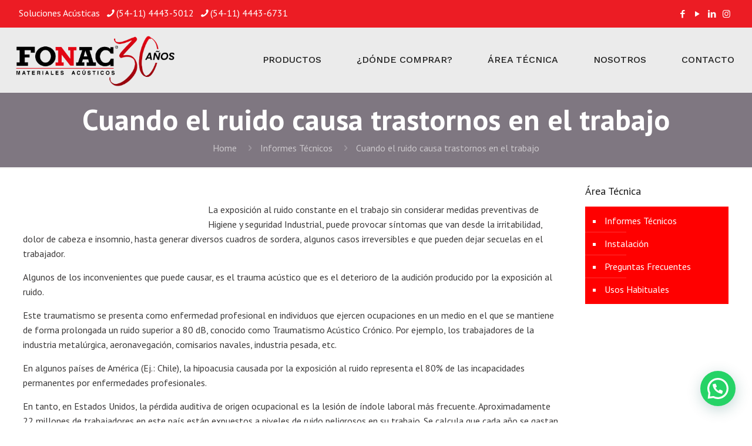

--- FILE ---
content_type: text/html; charset=utf-8
request_url: https://www.google.com/recaptcha/api2/anchor?ar=1&k=6LcrL9gZAAAAAPwcNDhGzJ_PKLGU20fYvSHL_xye&co=aHR0cHM6Ly9mb25hYy5jb206NDQz&hl=en&v=N67nZn4AqZkNcbeMu4prBgzg&size=invisible&anchor-ms=20000&execute-ms=30000&cb=a31ira4tbx2v
body_size: 48651
content:
<!DOCTYPE HTML><html dir="ltr" lang="en"><head><meta http-equiv="Content-Type" content="text/html; charset=UTF-8">
<meta http-equiv="X-UA-Compatible" content="IE=edge">
<title>reCAPTCHA</title>
<style type="text/css">
/* cyrillic-ext */
@font-face {
  font-family: 'Roboto';
  font-style: normal;
  font-weight: 400;
  font-stretch: 100%;
  src: url(//fonts.gstatic.com/s/roboto/v48/KFO7CnqEu92Fr1ME7kSn66aGLdTylUAMa3GUBHMdazTgWw.woff2) format('woff2');
  unicode-range: U+0460-052F, U+1C80-1C8A, U+20B4, U+2DE0-2DFF, U+A640-A69F, U+FE2E-FE2F;
}
/* cyrillic */
@font-face {
  font-family: 'Roboto';
  font-style: normal;
  font-weight: 400;
  font-stretch: 100%;
  src: url(//fonts.gstatic.com/s/roboto/v48/KFO7CnqEu92Fr1ME7kSn66aGLdTylUAMa3iUBHMdazTgWw.woff2) format('woff2');
  unicode-range: U+0301, U+0400-045F, U+0490-0491, U+04B0-04B1, U+2116;
}
/* greek-ext */
@font-face {
  font-family: 'Roboto';
  font-style: normal;
  font-weight: 400;
  font-stretch: 100%;
  src: url(//fonts.gstatic.com/s/roboto/v48/KFO7CnqEu92Fr1ME7kSn66aGLdTylUAMa3CUBHMdazTgWw.woff2) format('woff2');
  unicode-range: U+1F00-1FFF;
}
/* greek */
@font-face {
  font-family: 'Roboto';
  font-style: normal;
  font-weight: 400;
  font-stretch: 100%;
  src: url(//fonts.gstatic.com/s/roboto/v48/KFO7CnqEu92Fr1ME7kSn66aGLdTylUAMa3-UBHMdazTgWw.woff2) format('woff2');
  unicode-range: U+0370-0377, U+037A-037F, U+0384-038A, U+038C, U+038E-03A1, U+03A3-03FF;
}
/* math */
@font-face {
  font-family: 'Roboto';
  font-style: normal;
  font-weight: 400;
  font-stretch: 100%;
  src: url(//fonts.gstatic.com/s/roboto/v48/KFO7CnqEu92Fr1ME7kSn66aGLdTylUAMawCUBHMdazTgWw.woff2) format('woff2');
  unicode-range: U+0302-0303, U+0305, U+0307-0308, U+0310, U+0312, U+0315, U+031A, U+0326-0327, U+032C, U+032F-0330, U+0332-0333, U+0338, U+033A, U+0346, U+034D, U+0391-03A1, U+03A3-03A9, U+03B1-03C9, U+03D1, U+03D5-03D6, U+03F0-03F1, U+03F4-03F5, U+2016-2017, U+2034-2038, U+203C, U+2040, U+2043, U+2047, U+2050, U+2057, U+205F, U+2070-2071, U+2074-208E, U+2090-209C, U+20D0-20DC, U+20E1, U+20E5-20EF, U+2100-2112, U+2114-2115, U+2117-2121, U+2123-214F, U+2190, U+2192, U+2194-21AE, U+21B0-21E5, U+21F1-21F2, U+21F4-2211, U+2213-2214, U+2216-22FF, U+2308-230B, U+2310, U+2319, U+231C-2321, U+2336-237A, U+237C, U+2395, U+239B-23B7, U+23D0, U+23DC-23E1, U+2474-2475, U+25AF, U+25B3, U+25B7, U+25BD, U+25C1, U+25CA, U+25CC, U+25FB, U+266D-266F, U+27C0-27FF, U+2900-2AFF, U+2B0E-2B11, U+2B30-2B4C, U+2BFE, U+3030, U+FF5B, U+FF5D, U+1D400-1D7FF, U+1EE00-1EEFF;
}
/* symbols */
@font-face {
  font-family: 'Roboto';
  font-style: normal;
  font-weight: 400;
  font-stretch: 100%;
  src: url(//fonts.gstatic.com/s/roboto/v48/KFO7CnqEu92Fr1ME7kSn66aGLdTylUAMaxKUBHMdazTgWw.woff2) format('woff2');
  unicode-range: U+0001-000C, U+000E-001F, U+007F-009F, U+20DD-20E0, U+20E2-20E4, U+2150-218F, U+2190, U+2192, U+2194-2199, U+21AF, U+21E6-21F0, U+21F3, U+2218-2219, U+2299, U+22C4-22C6, U+2300-243F, U+2440-244A, U+2460-24FF, U+25A0-27BF, U+2800-28FF, U+2921-2922, U+2981, U+29BF, U+29EB, U+2B00-2BFF, U+4DC0-4DFF, U+FFF9-FFFB, U+10140-1018E, U+10190-1019C, U+101A0, U+101D0-101FD, U+102E0-102FB, U+10E60-10E7E, U+1D2C0-1D2D3, U+1D2E0-1D37F, U+1F000-1F0FF, U+1F100-1F1AD, U+1F1E6-1F1FF, U+1F30D-1F30F, U+1F315, U+1F31C, U+1F31E, U+1F320-1F32C, U+1F336, U+1F378, U+1F37D, U+1F382, U+1F393-1F39F, U+1F3A7-1F3A8, U+1F3AC-1F3AF, U+1F3C2, U+1F3C4-1F3C6, U+1F3CA-1F3CE, U+1F3D4-1F3E0, U+1F3ED, U+1F3F1-1F3F3, U+1F3F5-1F3F7, U+1F408, U+1F415, U+1F41F, U+1F426, U+1F43F, U+1F441-1F442, U+1F444, U+1F446-1F449, U+1F44C-1F44E, U+1F453, U+1F46A, U+1F47D, U+1F4A3, U+1F4B0, U+1F4B3, U+1F4B9, U+1F4BB, U+1F4BF, U+1F4C8-1F4CB, U+1F4D6, U+1F4DA, U+1F4DF, U+1F4E3-1F4E6, U+1F4EA-1F4ED, U+1F4F7, U+1F4F9-1F4FB, U+1F4FD-1F4FE, U+1F503, U+1F507-1F50B, U+1F50D, U+1F512-1F513, U+1F53E-1F54A, U+1F54F-1F5FA, U+1F610, U+1F650-1F67F, U+1F687, U+1F68D, U+1F691, U+1F694, U+1F698, U+1F6AD, U+1F6B2, U+1F6B9-1F6BA, U+1F6BC, U+1F6C6-1F6CF, U+1F6D3-1F6D7, U+1F6E0-1F6EA, U+1F6F0-1F6F3, U+1F6F7-1F6FC, U+1F700-1F7FF, U+1F800-1F80B, U+1F810-1F847, U+1F850-1F859, U+1F860-1F887, U+1F890-1F8AD, U+1F8B0-1F8BB, U+1F8C0-1F8C1, U+1F900-1F90B, U+1F93B, U+1F946, U+1F984, U+1F996, U+1F9E9, U+1FA00-1FA6F, U+1FA70-1FA7C, U+1FA80-1FA89, U+1FA8F-1FAC6, U+1FACE-1FADC, U+1FADF-1FAE9, U+1FAF0-1FAF8, U+1FB00-1FBFF;
}
/* vietnamese */
@font-face {
  font-family: 'Roboto';
  font-style: normal;
  font-weight: 400;
  font-stretch: 100%;
  src: url(//fonts.gstatic.com/s/roboto/v48/KFO7CnqEu92Fr1ME7kSn66aGLdTylUAMa3OUBHMdazTgWw.woff2) format('woff2');
  unicode-range: U+0102-0103, U+0110-0111, U+0128-0129, U+0168-0169, U+01A0-01A1, U+01AF-01B0, U+0300-0301, U+0303-0304, U+0308-0309, U+0323, U+0329, U+1EA0-1EF9, U+20AB;
}
/* latin-ext */
@font-face {
  font-family: 'Roboto';
  font-style: normal;
  font-weight: 400;
  font-stretch: 100%;
  src: url(//fonts.gstatic.com/s/roboto/v48/KFO7CnqEu92Fr1ME7kSn66aGLdTylUAMa3KUBHMdazTgWw.woff2) format('woff2');
  unicode-range: U+0100-02BA, U+02BD-02C5, U+02C7-02CC, U+02CE-02D7, U+02DD-02FF, U+0304, U+0308, U+0329, U+1D00-1DBF, U+1E00-1E9F, U+1EF2-1EFF, U+2020, U+20A0-20AB, U+20AD-20C0, U+2113, U+2C60-2C7F, U+A720-A7FF;
}
/* latin */
@font-face {
  font-family: 'Roboto';
  font-style: normal;
  font-weight: 400;
  font-stretch: 100%;
  src: url(//fonts.gstatic.com/s/roboto/v48/KFO7CnqEu92Fr1ME7kSn66aGLdTylUAMa3yUBHMdazQ.woff2) format('woff2');
  unicode-range: U+0000-00FF, U+0131, U+0152-0153, U+02BB-02BC, U+02C6, U+02DA, U+02DC, U+0304, U+0308, U+0329, U+2000-206F, U+20AC, U+2122, U+2191, U+2193, U+2212, U+2215, U+FEFF, U+FFFD;
}
/* cyrillic-ext */
@font-face {
  font-family: 'Roboto';
  font-style: normal;
  font-weight: 500;
  font-stretch: 100%;
  src: url(//fonts.gstatic.com/s/roboto/v48/KFO7CnqEu92Fr1ME7kSn66aGLdTylUAMa3GUBHMdazTgWw.woff2) format('woff2');
  unicode-range: U+0460-052F, U+1C80-1C8A, U+20B4, U+2DE0-2DFF, U+A640-A69F, U+FE2E-FE2F;
}
/* cyrillic */
@font-face {
  font-family: 'Roboto';
  font-style: normal;
  font-weight: 500;
  font-stretch: 100%;
  src: url(//fonts.gstatic.com/s/roboto/v48/KFO7CnqEu92Fr1ME7kSn66aGLdTylUAMa3iUBHMdazTgWw.woff2) format('woff2');
  unicode-range: U+0301, U+0400-045F, U+0490-0491, U+04B0-04B1, U+2116;
}
/* greek-ext */
@font-face {
  font-family: 'Roboto';
  font-style: normal;
  font-weight: 500;
  font-stretch: 100%;
  src: url(//fonts.gstatic.com/s/roboto/v48/KFO7CnqEu92Fr1ME7kSn66aGLdTylUAMa3CUBHMdazTgWw.woff2) format('woff2');
  unicode-range: U+1F00-1FFF;
}
/* greek */
@font-face {
  font-family: 'Roboto';
  font-style: normal;
  font-weight: 500;
  font-stretch: 100%;
  src: url(//fonts.gstatic.com/s/roboto/v48/KFO7CnqEu92Fr1ME7kSn66aGLdTylUAMa3-UBHMdazTgWw.woff2) format('woff2');
  unicode-range: U+0370-0377, U+037A-037F, U+0384-038A, U+038C, U+038E-03A1, U+03A3-03FF;
}
/* math */
@font-face {
  font-family: 'Roboto';
  font-style: normal;
  font-weight: 500;
  font-stretch: 100%;
  src: url(//fonts.gstatic.com/s/roboto/v48/KFO7CnqEu92Fr1ME7kSn66aGLdTylUAMawCUBHMdazTgWw.woff2) format('woff2');
  unicode-range: U+0302-0303, U+0305, U+0307-0308, U+0310, U+0312, U+0315, U+031A, U+0326-0327, U+032C, U+032F-0330, U+0332-0333, U+0338, U+033A, U+0346, U+034D, U+0391-03A1, U+03A3-03A9, U+03B1-03C9, U+03D1, U+03D5-03D6, U+03F0-03F1, U+03F4-03F5, U+2016-2017, U+2034-2038, U+203C, U+2040, U+2043, U+2047, U+2050, U+2057, U+205F, U+2070-2071, U+2074-208E, U+2090-209C, U+20D0-20DC, U+20E1, U+20E5-20EF, U+2100-2112, U+2114-2115, U+2117-2121, U+2123-214F, U+2190, U+2192, U+2194-21AE, U+21B0-21E5, U+21F1-21F2, U+21F4-2211, U+2213-2214, U+2216-22FF, U+2308-230B, U+2310, U+2319, U+231C-2321, U+2336-237A, U+237C, U+2395, U+239B-23B7, U+23D0, U+23DC-23E1, U+2474-2475, U+25AF, U+25B3, U+25B7, U+25BD, U+25C1, U+25CA, U+25CC, U+25FB, U+266D-266F, U+27C0-27FF, U+2900-2AFF, U+2B0E-2B11, U+2B30-2B4C, U+2BFE, U+3030, U+FF5B, U+FF5D, U+1D400-1D7FF, U+1EE00-1EEFF;
}
/* symbols */
@font-face {
  font-family: 'Roboto';
  font-style: normal;
  font-weight: 500;
  font-stretch: 100%;
  src: url(//fonts.gstatic.com/s/roboto/v48/KFO7CnqEu92Fr1ME7kSn66aGLdTylUAMaxKUBHMdazTgWw.woff2) format('woff2');
  unicode-range: U+0001-000C, U+000E-001F, U+007F-009F, U+20DD-20E0, U+20E2-20E4, U+2150-218F, U+2190, U+2192, U+2194-2199, U+21AF, U+21E6-21F0, U+21F3, U+2218-2219, U+2299, U+22C4-22C6, U+2300-243F, U+2440-244A, U+2460-24FF, U+25A0-27BF, U+2800-28FF, U+2921-2922, U+2981, U+29BF, U+29EB, U+2B00-2BFF, U+4DC0-4DFF, U+FFF9-FFFB, U+10140-1018E, U+10190-1019C, U+101A0, U+101D0-101FD, U+102E0-102FB, U+10E60-10E7E, U+1D2C0-1D2D3, U+1D2E0-1D37F, U+1F000-1F0FF, U+1F100-1F1AD, U+1F1E6-1F1FF, U+1F30D-1F30F, U+1F315, U+1F31C, U+1F31E, U+1F320-1F32C, U+1F336, U+1F378, U+1F37D, U+1F382, U+1F393-1F39F, U+1F3A7-1F3A8, U+1F3AC-1F3AF, U+1F3C2, U+1F3C4-1F3C6, U+1F3CA-1F3CE, U+1F3D4-1F3E0, U+1F3ED, U+1F3F1-1F3F3, U+1F3F5-1F3F7, U+1F408, U+1F415, U+1F41F, U+1F426, U+1F43F, U+1F441-1F442, U+1F444, U+1F446-1F449, U+1F44C-1F44E, U+1F453, U+1F46A, U+1F47D, U+1F4A3, U+1F4B0, U+1F4B3, U+1F4B9, U+1F4BB, U+1F4BF, U+1F4C8-1F4CB, U+1F4D6, U+1F4DA, U+1F4DF, U+1F4E3-1F4E6, U+1F4EA-1F4ED, U+1F4F7, U+1F4F9-1F4FB, U+1F4FD-1F4FE, U+1F503, U+1F507-1F50B, U+1F50D, U+1F512-1F513, U+1F53E-1F54A, U+1F54F-1F5FA, U+1F610, U+1F650-1F67F, U+1F687, U+1F68D, U+1F691, U+1F694, U+1F698, U+1F6AD, U+1F6B2, U+1F6B9-1F6BA, U+1F6BC, U+1F6C6-1F6CF, U+1F6D3-1F6D7, U+1F6E0-1F6EA, U+1F6F0-1F6F3, U+1F6F7-1F6FC, U+1F700-1F7FF, U+1F800-1F80B, U+1F810-1F847, U+1F850-1F859, U+1F860-1F887, U+1F890-1F8AD, U+1F8B0-1F8BB, U+1F8C0-1F8C1, U+1F900-1F90B, U+1F93B, U+1F946, U+1F984, U+1F996, U+1F9E9, U+1FA00-1FA6F, U+1FA70-1FA7C, U+1FA80-1FA89, U+1FA8F-1FAC6, U+1FACE-1FADC, U+1FADF-1FAE9, U+1FAF0-1FAF8, U+1FB00-1FBFF;
}
/* vietnamese */
@font-face {
  font-family: 'Roboto';
  font-style: normal;
  font-weight: 500;
  font-stretch: 100%;
  src: url(//fonts.gstatic.com/s/roboto/v48/KFO7CnqEu92Fr1ME7kSn66aGLdTylUAMa3OUBHMdazTgWw.woff2) format('woff2');
  unicode-range: U+0102-0103, U+0110-0111, U+0128-0129, U+0168-0169, U+01A0-01A1, U+01AF-01B0, U+0300-0301, U+0303-0304, U+0308-0309, U+0323, U+0329, U+1EA0-1EF9, U+20AB;
}
/* latin-ext */
@font-face {
  font-family: 'Roboto';
  font-style: normal;
  font-weight: 500;
  font-stretch: 100%;
  src: url(//fonts.gstatic.com/s/roboto/v48/KFO7CnqEu92Fr1ME7kSn66aGLdTylUAMa3KUBHMdazTgWw.woff2) format('woff2');
  unicode-range: U+0100-02BA, U+02BD-02C5, U+02C7-02CC, U+02CE-02D7, U+02DD-02FF, U+0304, U+0308, U+0329, U+1D00-1DBF, U+1E00-1E9F, U+1EF2-1EFF, U+2020, U+20A0-20AB, U+20AD-20C0, U+2113, U+2C60-2C7F, U+A720-A7FF;
}
/* latin */
@font-face {
  font-family: 'Roboto';
  font-style: normal;
  font-weight: 500;
  font-stretch: 100%;
  src: url(//fonts.gstatic.com/s/roboto/v48/KFO7CnqEu92Fr1ME7kSn66aGLdTylUAMa3yUBHMdazQ.woff2) format('woff2');
  unicode-range: U+0000-00FF, U+0131, U+0152-0153, U+02BB-02BC, U+02C6, U+02DA, U+02DC, U+0304, U+0308, U+0329, U+2000-206F, U+20AC, U+2122, U+2191, U+2193, U+2212, U+2215, U+FEFF, U+FFFD;
}
/* cyrillic-ext */
@font-face {
  font-family: 'Roboto';
  font-style: normal;
  font-weight: 900;
  font-stretch: 100%;
  src: url(//fonts.gstatic.com/s/roboto/v48/KFO7CnqEu92Fr1ME7kSn66aGLdTylUAMa3GUBHMdazTgWw.woff2) format('woff2');
  unicode-range: U+0460-052F, U+1C80-1C8A, U+20B4, U+2DE0-2DFF, U+A640-A69F, U+FE2E-FE2F;
}
/* cyrillic */
@font-face {
  font-family: 'Roboto';
  font-style: normal;
  font-weight: 900;
  font-stretch: 100%;
  src: url(//fonts.gstatic.com/s/roboto/v48/KFO7CnqEu92Fr1ME7kSn66aGLdTylUAMa3iUBHMdazTgWw.woff2) format('woff2');
  unicode-range: U+0301, U+0400-045F, U+0490-0491, U+04B0-04B1, U+2116;
}
/* greek-ext */
@font-face {
  font-family: 'Roboto';
  font-style: normal;
  font-weight: 900;
  font-stretch: 100%;
  src: url(//fonts.gstatic.com/s/roboto/v48/KFO7CnqEu92Fr1ME7kSn66aGLdTylUAMa3CUBHMdazTgWw.woff2) format('woff2');
  unicode-range: U+1F00-1FFF;
}
/* greek */
@font-face {
  font-family: 'Roboto';
  font-style: normal;
  font-weight: 900;
  font-stretch: 100%;
  src: url(//fonts.gstatic.com/s/roboto/v48/KFO7CnqEu92Fr1ME7kSn66aGLdTylUAMa3-UBHMdazTgWw.woff2) format('woff2');
  unicode-range: U+0370-0377, U+037A-037F, U+0384-038A, U+038C, U+038E-03A1, U+03A3-03FF;
}
/* math */
@font-face {
  font-family: 'Roboto';
  font-style: normal;
  font-weight: 900;
  font-stretch: 100%;
  src: url(//fonts.gstatic.com/s/roboto/v48/KFO7CnqEu92Fr1ME7kSn66aGLdTylUAMawCUBHMdazTgWw.woff2) format('woff2');
  unicode-range: U+0302-0303, U+0305, U+0307-0308, U+0310, U+0312, U+0315, U+031A, U+0326-0327, U+032C, U+032F-0330, U+0332-0333, U+0338, U+033A, U+0346, U+034D, U+0391-03A1, U+03A3-03A9, U+03B1-03C9, U+03D1, U+03D5-03D6, U+03F0-03F1, U+03F4-03F5, U+2016-2017, U+2034-2038, U+203C, U+2040, U+2043, U+2047, U+2050, U+2057, U+205F, U+2070-2071, U+2074-208E, U+2090-209C, U+20D0-20DC, U+20E1, U+20E5-20EF, U+2100-2112, U+2114-2115, U+2117-2121, U+2123-214F, U+2190, U+2192, U+2194-21AE, U+21B0-21E5, U+21F1-21F2, U+21F4-2211, U+2213-2214, U+2216-22FF, U+2308-230B, U+2310, U+2319, U+231C-2321, U+2336-237A, U+237C, U+2395, U+239B-23B7, U+23D0, U+23DC-23E1, U+2474-2475, U+25AF, U+25B3, U+25B7, U+25BD, U+25C1, U+25CA, U+25CC, U+25FB, U+266D-266F, U+27C0-27FF, U+2900-2AFF, U+2B0E-2B11, U+2B30-2B4C, U+2BFE, U+3030, U+FF5B, U+FF5D, U+1D400-1D7FF, U+1EE00-1EEFF;
}
/* symbols */
@font-face {
  font-family: 'Roboto';
  font-style: normal;
  font-weight: 900;
  font-stretch: 100%;
  src: url(//fonts.gstatic.com/s/roboto/v48/KFO7CnqEu92Fr1ME7kSn66aGLdTylUAMaxKUBHMdazTgWw.woff2) format('woff2');
  unicode-range: U+0001-000C, U+000E-001F, U+007F-009F, U+20DD-20E0, U+20E2-20E4, U+2150-218F, U+2190, U+2192, U+2194-2199, U+21AF, U+21E6-21F0, U+21F3, U+2218-2219, U+2299, U+22C4-22C6, U+2300-243F, U+2440-244A, U+2460-24FF, U+25A0-27BF, U+2800-28FF, U+2921-2922, U+2981, U+29BF, U+29EB, U+2B00-2BFF, U+4DC0-4DFF, U+FFF9-FFFB, U+10140-1018E, U+10190-1019C, U+101A0, U+101D0-101FD, U+102E0-102FB, U+10E60-10E7E, U+1D2C0-1D2D3, U+1D2E0-1D37F, U+1F000-1F0FF, U+1F100-1F1AD, U+1F1E6-1F1FF, U+1F30D-1F30F, U+1F315, U+1F31C, U+1F31E, U+1F320-1F32C, U+1F336, U+1F378, U+1F37D, U+1F382, U+1F393-1F39F, U+1F3A7-1F3A8, U+1F3AC-1F3AF, U+1F3C2, U+1F3C4-1F3C6, U+1F3CA-1F3CE, U+1F3D4-1F3E0, U+1F3ED, U+1F3F1-1F3F3, U+1F3F5-1F3F7, U+1F408, U+1F415, U+1F41F, U+1F426, U+1F43F, U+1F441-1F442, U+1F444, U+1F446-1F449, U+1F44C-1F44E, U+1F453, U+1F46A, U+1F47D, U+1F4A3, U+1F4B0, U+1F4B3, U+1F4B9, U+1F4BB, U+1F4BF, U+1F4C8-1F4CB, U+1F4D6, U+1F4DA, U+1F4DF, U+1F4E3-1F4E6, U+1F4EA-1F4ED, U+1F4F7, U+1F4F9-1F4FB, U+1F4FD-1F4FE, U+1F503, U+1F507-1F50B, U+1F50D, U+1F512-1F513, U+1F53E-1F54A, U+1F54F-1F5FA, U+1F610, U+1F650-1F67F, U+1F687, U+1F68D, U+1F691, U+1F694, U+1F698, U+1F6AD, U+1F6B2, U+1F6B9-1F6BA, U+1F6BC, U+1F6C6-1F6CF, U+1F6D3-1F6D7, U+1F6E0-1F6EA, U+1F6F0-1F6F3, U+1F6F7-1F6FC, U+1F700-1F7FF, U+1F800-1F80B, U+1F810-1F847, U+1F850-1F859, U+1F860-1F887, U+1F890-1F8AD, U+1F8B0-1F8BB, U+1F8C0-1F8C1, U+1F900-1F90B, U+1F93B, U+1F946, U+1F984, U+1F996, U+1F9E9, U+1FA00-1FA6F, U+1FA70-1FA7C, U+1FA80-1FA89, U+1FA8F-1FAC6, U+1FACE-1FADC, U+1FADF-1FAE9, U+1FAF0-1FAF8, U+1FB00-1FBFF;
}
/* vietnamese */
@font-face {
  font-family: 'Roboto';
  font-style: normal;
  font-weight: 900;
  font-stretch: 100%;
  src: url(//fonts.gstatic.com/s/roboto/v48/KFO7CnqEu92Fr1ME7kSn66aGLdTylUAMa3OUBHMdazTgWw.woff2) format('woff2');
  unicode-range: U+0102-0103, U+0110-0111, U+0128-0129, U+0168-0169, U+01A0-01A1, U+01AF-01B0, U+0300-0301, U+0303-0304, U+0308-0309, U+0323, U+0329, U+1EA0-1EF9, U+20AB;
}
/* latin-ext */
@font-face {
  font-family: 'Roboto';
  font-style: normal;
  font-weight: 900;
  font-stretch: 100%;
  src: url(//fonts.gstatic.com/s/roboto/v48/KFO7CnqEu92Fr1ME7kSn66aGLdTylUAMa3KUBHMdazTgWw.woff2) format('woff2');
  unicode-range: U+0100-02BA, U+02BD-02C5, U+02C7-02CC, U+02CE-02D7, U+02DD-02FF, U+0304, U+0308, U+0329, U+1D00-1DBF, U+1E00-1E9F, U+1EF2-1EFF, U+2020, U+20A0-20AB, U+20AD-20C0, U+2113, U+2C60-2C7F, U+A720-A7FF;
}
/* latin */
@font-face {
  font-family: 'Roboto';
  font-style: normal;
  font-weight: 900;
  font-stretch: 100%;
  src: url(//fonts.gstatic.com/s/roboto/v48/KFO7CnqEu92Fr1ME7kSn66aGLdTylUAMa3yUBHMdazQ.woff2) format('woff2');
  unicode-range: U+0000-00FF, U+0131, U+0152-0153, U+02BB-02BC, U+02C6, U+02DA, U+02DC, U+0304, U+0308, U+0329, U+2000-206F, U+20AC, U+2122, U+2191, U+2193, U+2212, U+2215, U+FEFF, U+FFFD;
}

</style>
<link rel="stylesheet" type="text/css" href="https://www.gstatic.com/recaptcha/releases/N67nZn4AqZkNcbeMu4prBgzg/styles__ltr.css">
<script nonce="POijpePSXLrv8hMVWimWdg" type="text/javascript">window['__recaptcha_api'] = 'https://www.google.com/recaptcha/api2/';</script>
<script type="text/javascript" src="https://www.gstatic.com/recaptcha/releases/N67nZn4AqZkNcbeMu4prBgzg/recaptcha__en.js" nonce="POijpePSXLrv8hMVWimWdg">
      
    </script></head>
<body><div id="rc-anchor-alert" class="rc-anchor-alert"></div>
<input type="hidden" id="recaptcha-token" value="[base64]">
<script type="text/javascript" nonce="POijpePSXLrv8hMVWimWdg">
      recaptcha.anchor.Main.init("[\x22ainput\x22,[\x22bgdata\x22,\x22\x22,\[base64]/[base64]/MjU1Ong/[base64]/[base64]/[base64]/[base64]/[base64]/[base64]/[base64]/[base64]/[base64]/[base64]/[base64]/[base64]/[base64]/[base64]/[base64]\\u003d\x22,\[base64]\x22,\[base64]/DlCBMQcOSw6NVwqvDsMODw7h5woRcFcOhV8KqKybCr8KGw5dQKcKUw5BBwqbCnibDncO0PxjClW42bTLCsMO6bMKSw70Pw5bDvsOnw5HCl8KXN8OZwpBuw6DCpDnCo8OgwpPDmMKgwrxzwqxXZ21BwoQRNsOmNcOVwrs9w6/ClcOKw6w2OyvCj8Opw4vCtA7DgcKNB8Obw4zDjcOuw4TDqsK5w67DjgcxO0kAAcOvYRnDtDDCnlAKQlADUsOCw5XDmMKDY8K+w48bE8KVEsKzwqAjwrEffMKBw6cewp7CrGosQXMkwq/CrXzDssK6JXjChsKuwqE5wp3Cgx/DjT0/[base64]/DgxhqL37Cp2/DssOQcltcw5DDrMOuw7UiwpTDq27Ci2rCv3DDnVY3LTDCs8K0w79rKcKdGCJWw60aw4EwwrjDugQKAsONw4TDuMKuwq7DmMKRJsK8BMOHH8O0UsKaBsKJw6DCocOxasK/[base64]/CvTE+U0bCk8KdwpTCgcKtRH3ChcO5VQQcJn9hw4bCk8KAeMKHDR7CiMO3FVRPcR8Hw5oJasKUwrDCt8OlwqlfQMOGPGY+wobCgjhqTMKZwofCrHQeaB5sw6/DtsONNMOVw5HCozMhLcKucmTDm37Cgmwvw4UPOcOXcsO4w5fCjirCnX0WD8O5woJMRsOEw4vDucK/wothBU0pwoLDt8OOawBdYAfCoyxQc8OMecKpJl4Owr/DjSnDpMKOfcOHccKVHsORbMK8J8Ozwo1Qwqt2M0TDgTMvAFHDuh3DiDcjwqQcIXdlcSoHaVHCgMKASMKVC8Kpw6rDiRfDtA3DmsO8wqvDv2xUw4zCicOPw5sDJMKcS8K/w6rCiAvCmDjDrAdZT8KDVnnDnwh/NcK6w5wdw7drYsKyVhoWw6zCtRBHRgA9w7PDhsKpFTbCrMKKwr3Do8OMw7E2LWNOwozCicK9w4cBCcK3w4LCs8KyJMKHw4zDosKww7LCnxY4b8Kew4UDw6RNZcKVwpzCmcKJKCvCmMOJDBrCgcK2BCvChMKnw7bCp0/DvBfCiMOCwphIw4vCn8OsD0nDvi3CrVbDg8Ouwr/DsT3DsGEiwr0hPsOcY8Omw7rDlR3DvRLDgSHDkzdTAVVJwp0LwobChyUXW8OlBcOFw5ZsWDQIwqs2dnrDpyTDusOPw6LDjMKTwqgCwqJ0w5FIc8OEwqshwr3DscKGwoEow7vCpMKBV8O4csOoIcOrKxIiwrMGw6J6PcObwqUzXRrDhMOlPcKeVBPChcO/wprDsSDCqsKuw6MSwpofwqEow4TDoTg1P8KCakdgGMK9w7xpFB8/woXDgT/CuTsLw57DvUvDv3zCnVBXw5IEwqDCuUVFLWzDsnzCnMKrw588w79nP8K0w5LCnV/DmsOdwo1/w7fDj8O/w5DCnn3DlcKjw7sKQMOcbDfCq8OKw4ZiT2hZw4cJY8O8wpzCulrDo8OLw4PCvD3ClsOcWXjDgWDCnj/CnSlAFcK/XMKbYcKiQ8Kfw7VKQsKaXmdYwqhqO8K4w6LDgj8SP0pbT3UXw6bDnMKfw54eeMONPjkpXzdWR8KeD393LhJjBSZAwqIIb8OPw7AWwp/CvcO7wrJcTgRzFMKlw6pdwpTDmcOGTcOYQ8OTw6zCpsK2CW0qwoDCl8KCAcKaQcKZwp/Cs8Osw79Ca1gvdsOfextcLnIVw4nCiMK1aHthYG1pCsKHwqpiw4JOw7Iqwq4Jw73Cl2sQM8Onw48vecObwrrDqAIRw4XDoUvCncKnQX/Cn8ObYA0Yw4NQw51Qw5tsYcKfR8K9O1XCp8OPAcKwdAgjdMOAwoQUwp95H8OsQ3ofwqbCvUcEPMKZGn7DhUrDjcKjw7nCv2hrWsK3J8KVODnDj8OkIwbClMOhaUbCpMK/Z0vDpMKsJB/CrCfDk0DCoUjDlVHDsGIfwoTDrcK8e8K7w7Bgwro8wpPDu8OSNntPHD5ZwpjCl8KLw5YfwqvCiUnCtiQBLW/Cr8KbWz7DucKqB0bDlcKEQU7Dv27Dt8OMKyTClgPDscKQwod+esOJBVBFw5RNwpvDnMOvw4xrDjs3w7zDq8KLLsOXw5DDvcKtw79fwpxJKDJrCS3DoMO9WUjDj8OhwojCriDChzHCv8KUD8Kqw6N4w7bCjVh1FwYpw6/CoVTCm8KPw73Cjjcuwr8cwqJ3UsOiw5XDgsO+VsKtw4xDw5R9w4IhfVJcMg/[base64]/LMKhb8K+w5PDv8KEw4I9w5vCvQXDtsKpwo93ETxNPk0Pw5bCk8OaY8OifsOyIDrCgX/CrsOMw4lWwqUsCsKvcDNLwrrCgcK3RGYbSi3CksKNEXnDhRNuY8OjQ8OaVC0YwqzDscOvwrbCtTcjVsOQw7zCh8KOw4M1w45Mw4dRwrjDkcOsa8OgHMOBw4wYwqYUJMKyJUJqw4/[base64]/Dv8Oxw4ZgdXbCp8OIEEsmLcOAw5ABw6/Du8KPw6fDg2rDr8Kgw6PCn8Ocw44bP8KOdEHDkcKZacK3bsO/[base64]/CscOiw6zDg3ESWxspOMOqemjCnsOQchvDkcOpw5zCo8KzwpvDsMOhRsOjw77Dk8OkaMKzaMKNwoNSD1TCo3tQZMK7wrzDvsKVQMOiecOYw6IYLGbCuwrDvm1ABC8sKSJ3b05Wwo8yw5UxwovCisKSBMKZw5zDn193HHMVB8KUdjrDksKjw7HDocK/VWDCrMOYAWLCjsKsAXDCuRJKwoDCjVUAwqjDuRYfIz/DqcORRlY/RQF8wrnDqmFSLBQhwrlpF8Odw68lRsK2w4Eyw6I/UsOvwonDu1BFwpjDs2PCm8OuaW/Dr8K5fMOoUsK3wprDv8KoLHkEw7DDqyZfJ8KBwpUjSiPCkCAdwpESNUQdwqfDnmN8w7TDicO+ecK8w77CkQbDomIjw7rCkzpqLWV/IX/CkDdcCMOOTTPDmMOkwpBRaCt2wrc5w70fCATDt8KvdCpiL0MnwqnCnMO0KwrCok/Du306c8OJUMK4wpYwwqfCnMOGw5jChsOrw6g2AsOpwr1mHMK4w4XCsW/CocOWwoXCvHASw67ChGzChiTCmMOJQgnDq2RiwrbCgk8aw67DuMKhw7TDsxvChMOMw6Vwwp7Dg1bCq8KdBwQmw4fDqDzDuMKOXcKtZsOnETzCqV1BWMKWMMOFBhDCoMOiw7F3QFLDqkVsacKGw67DosK3OMOiNcOIN8Kpwq/Cg03DvTTDk8KNb8Kqwqp2w4DDlDI3LlXDrSvDo1ZZcEtlwrPDh1LCucOnLybCmMKmbsKGDsKUbmPDl8O+wrvDssKjKD3CknrDi28Pw5rCvMKOw5/CqsKgwqNpSz/CvsK9w6hON8OIw4HDnAPDucOWwpnDj0steMOnwpN5LcO4wozDtFhVDnbDm3Bjw5zDgsKuw7o5dgrCjzdAw7HCkEknA1DCpXRpT8OJwrRlEMOBQCRqw6XCusKDw5XDuMOMw6jDjlnDkcOpwpbCnF/DkMOmw47CucK6w7N6TDjDmsKIw4nDhcOef0wRL1XDucOQw7oaUcOqX8OTw49LfMO8w6Riwp/ChcOcw6zDh8K6wrnDm3vDgQ3CilnDpMOaU8KWSMOCa8OpwrHDv8O1Mz/Cilpuwpl/[base64]/NMO0wpjCvsOPcX7CnE87w5QZw6HDk8OvEC/Dj8OPVnbDgMKywqDCgMOAw6PDt8KlacOTDn/DvsKPEcKRwqUUYhXDu8OAwps6eMKdwovDvTkJAMOOesK9wpnCjsKxFD/CgcKfMMKIw63DmCrCnjnDv8KNCBABw7zCqsOnZzg1w45lwrYhC8OFwq97NcKlwpPDiRfDmlMfMcKPwrzCngNKw7DCuCplw44Vw60zw7MBcXfDuSDCtGbDtcOIRcO3PcKaw6vDisKzwrMewo/DtMKVJsOUw4dZw6RRTBUoLAMKwq/CqMKqOSrDmMKrfMKoK8KiC3LCmsOww5jDg3czeQ3CisKJZ8O+wqYKbm3Do2hLwr/Dn27CtWzDm8OUVMOzTFLChwDCuRLDq8OOw4vCocOQwqDDgQ8MwqHDiMKwC8Ofw4B/Z8KeeMKdw689K8KMw6NOKcKCw5XCvREMKD7CnMOrYxsPwrBywofCl8OiYMKfwrwEw5zCicOCVHEDFMOEJ8OYwqvDqkfCjMKAwrfCpcOtF8KFworDsMK2SS/Dp8OhU8Ovw5cgEh8hNsOIw4gnJMKtwobCuTPClMKJXCrCiXnDvMKfUsKnwqPDksOxwpY4w7tYwrAQwphSwoDDnX8Vw4LDnMO9MjlRwpdqwqFtw4wsw68IC8K8wp3CgiVYRcKAIcOMw7/DoMKWOlHCoFvCg8KANsKjeETCnMOKwovCsMO8HX/CsW8qwrkXw6/CiFoWwrQSXCfDu8KQAMOywqbCiz8JwoQfeCLCmCbDp1EBNsKjDzDDlSrClUrDlsKnUcKHf1nDpMObW3k4fMKiKFfCiMOCFcOsKcOkw7ZAMyDDmsKjNsOME8OSwrnDjMKPwr7DnmnCnFA9NsO1f0nDpsK7wrEkw4rCsMK5wq/[base64]/ClE48O8KpX8OWOU5jPyrDrUQBw5UYwoDDkHgswqE/w49kLh/[base64]/[base64]/DlSvCkVvCvMOiw4LDqhDCsMKmw4PDs8KJE1dOLcKtwp7CtsOMbEfDnGvCl8OMRXDCl8KODsOBw6fDrmDDsMO/w6/CpAd9w4QAw5nChcOlwrfCo3h5YxLDsGbDuMOsCsKwJS1lCw8SUMKNwo5JwpHCoXgow4FPw4dLInAmw6E+AljCl0DCg0NGwp10wqPChMKpV8OgBS4kwpDCi8OmJVl0wrgEw5pkWQHCrMO5w70nUsOawozDjTkCKMOGwrDDmGZQwqJMGMOPRFbCglnCtcO3w7NQw5/CrcKuwqXCkMKwWG/DlsKcwpAwKsOLw6/DqWQlwrdMMzgMwqlfw5HDrMOvaiMWw5dpw47Dr8KxN8Kuw7J0w6oII8KFwrp/wpDDjAMAHxlqwpYAw5nDuMOlwpTCj24ywoV/[base64]/CnMOxasKow5TCinbCv8KJZB4uVMKnw5fCoVRGfwfDsEnDrAJAwrXDuMK5TknDpj4eFcOrw6TDmEvDhcOkwrVowo1jFGgAJFZQw7nCncKrw6hEAkDCuB7CgMOIw7PCjDbDqsOJfn3DtcKXE8K7Z8KPwpHCtgzCkMK3w4/CiAXDgMKPw6vDncOxw49gw7IET8O1cgvCj8OFwp/Cj2nCscOJw73DtBodOsK/[base64]/Dq8K9wr8cYS1+Vnd9wrfDog1ZOMKaIQ7DusOgfQvDkAXCpMKzw7Ixw7/CksK5wqMlKsKcw79Zw43Co0rCh8KGwowVX8KYPxjDqMOVUQBhwqNHbW7DhsK9w5rDucO+wokAfMKCPQU1wro/[base64]/DssOZwoPCpMOXLcO9HBjDtcKnwo03w4xAJsOHeMO/Q8Kkwr9IIA5VasKHXcOtwqrChjdXJXLDiMOIOgJ1RsKuYMOTUAdIIMKLwqVQw4lTEFTCqGQXwq3DoGl7VAtqw5/Dv8KOwoo7KlXDlcO5wqsdbC1Jw7wHw4pzAMOLaCnCh8OywoXCmyQcCcOPwo41wo4acsKoIsOcw6tbEGcRLcKywoHDqxfCghRlwpJaw43Du8K9w7ZhZXTCv3N5w6EIwrPCt8KIRll1wpHDgWo8JAQOw7/DqsKedMOhw6XDrcOxwpPDh8KiwqEOwphJLFxERcO2w7jDhggyw4nDj8KLYsOGw6XDhMKIwofDq8O7wrPDj8KBw7/CjBzDkkLCncKqwq1BdMOIwrQjHULDsy1eMw/Du8KcD8KuRMKSwqHClzNcY8KdB0DDrMKYdsOSwpRvwoVcwqtyPsKYw5lsecOeYDZKwrMPwqXDsyPCmxs+M3LCp2TDq2x7w6YXwr7CpHgQw7jDs8KmwrwQCl/DrjfDtsOLNF/DtsO0wrI1H8OuwprDqBIWw58ywonCpsOlw5Fdw4hqBnHCiWsow514w6nDpMKfDj7CpDILZXTCucOyw4Q0w5/[base64]/[base64]/DlU3Dp3DDuQDCkGoww5HChBc0F8KtBADDlsO1X8KPw4/CqGkmccKHY1vCrmTCuyEOw4F0wrzCliTDh0vDh1XCnRNaTcOtMcK0EMO6V17DscOowpFhw5fDi8KZwr/CgsO2wo/[base64]/[base64]/MsK5wop/fTTCsm7Dl8OPM8OuN8OJw6/[base64]/CmMOaPMK9AClDYj/DksKtw4oVFMKLwoMgRsKWwrJMHsKHE8Oef8OXH8Kywr3DhzvDpMKUUl5zZMO+w4F9wrrCk0l0QMKQwpsXOULCjiQnJwU+QnTDscKDw7rCrl/[base64]/CvsOxw6LChjtRwpdvCFjDkhXDksOXd8OuwpbDj2zCrsOqwpUIw6ICwpdnEXvCiG4HNMO+wqAESm/DuMKdwrB/[base64]/CqhISB3Mbw6fCuR9+wrAewocgwr/CqMOiw4zCvRZ/w4QtLMKALMOYaMOxa8KyFR7CiSJcL19/wqXCpsK0QMOyMzHDpcKBa8Odw5BewrfCo2nCgcONwoPCkhnCu8KIwprDtkHDsEbDlMOQwoXDh8K2FMOiPsOfw5VIPMKjwqMLw5/Cr8KkT8OAwofDgnNuwqPDrydXw4dzwpbCrRg3w5DDlMOUw6oFAMK1ccOfZBnCgzV/CEsQHMO0XcK9w5cEPlfClRHCk37Dg8OlwrvDkRcGwoXDv07CnwHCu8KdIcOjb8Kcwr3DoMK1c8Kow5zCnMKLBcKDw4FKwrkpX8KUOsKUecO0w6cCYW/DicOcw4/Drn52DGXCjMOxWcOBwoZjGsKDw5jDscOkwr/Cu8Kbwr7DqxfCuMKBeMKZJ8KrfsOYwogNPsKcwo4/w7ZAw54UCWvDmsKYYsOeFy/[base64]/[base64]/w4PDosK/NnXCuUsfwrVCw7jDo8KmZ0bCknhNw7d1w6bDgsKbw6fCm0Nkw5TCkxJ+wqZgIQfDrMKLw7/DksONEhEUTmZJw7XCoMK5YQHDphVtwrXDuWpsw7LDlcOZSxXCnyfDslXCuAzCqcOyT8KiwrIsFcKFesKow7oaZMO/woNKMcO5wrFbHVXDtMOpfcKlw5tJwpJbTcKgwqLDicOLwrbCs8OSYR19WF0dwq0LZ1DCunxMw6vCnGIifWvDnsKsLj4kGjPDmMKZwq01w7/[base64]/CgGXDgcOAwqspwofCt8K3d3rCuxZqNBrDu8K7wr7DoMOQwr1eVsO4VcKlwoB9Gz08ZsO5wpIJw7BqPmUSPzIsXcO2w6UbeQQpVGrDuMObIsO/wo3DpULDoMKkHDrCqgjDn1lxS8OCw6Emw4/[base64]/Cmh/DpjHCrEBLLcOnasKhAmxiwp8tUcKbwq8Xw4JoTsK0w7tNw490UsOOw4hbPsKvCsKrw69JwqolMsOaw4dZYAh8XXdDwowdJhPDgngKwqbCpGfCiMKdYD/CmMKmwrfDrsOBwrQVwoJ2B3gSTCt7C8O6w7wda1kJw79YesKqwrTDksOLcx/Dj8OLw65aCSfCqTgdwq15w59iHsKbwobCggoQS8Ohw6Yvw7rDsSTClsO8McKZBMOuL3rDkyTCqMO/w5zCkyQuWMOww6DCqcO9HlvDhMOhwrctwpXDg8OCMMOgw6fDlMKDwrzCucOrw7DCvcOTc8KWw5LDiVZKBAvCpsOgw4LDgMO9Kx5mA8KDIR8fwpkTwr/DjcOJwqzCqU7CiEIWw797BsK8HsOHD8KowrY8w47Dn28jw6ZGw7nCn8Kyw6cQw59FwrPCq8KARC9SwoxGGsKNacKhV8OgWwbDsw0mVMOlwqDCgcOewrEEwqYHwqJ7wqExwr9eXUTDlRlncHrDn8O/w49wHsK2w71Vw63DlgjDo3FYw5TCtcOqwqolw5JHO8OcwogIDE1QRsKdUE/DgDbClcK1wodwwpo3wrPDl3nDoUk6XRMEJsOYwr7Dh8Oowq0aWEYLw44AKQLDgWwZXlciw6QGw6IbCsKlHsKLMGfCrsKzUsOLBMKDUXbDnVVkMx8UwrxSwqguPFg9CVocw7zDqMOqNMOMw7nDs8OVccO0wr7CvBo6VcOmwpcxwq1KSH/CikfCl8KDwovCjcKswrvDi3BNw6DDkzhyw4AZdGtmQsKCWcKza8OCwqvCpMKLwr/Cr8KtI34twrdhN8OrwrTCl2Y+TMObWcKgAcO8w43DlcOZwqzDvz4yQcKwbMKAQmtRwq/Ch8OjdsKDdsKQPk4Aw5fCnBYFHj4vworCkSvDpsKOwp/DhSzDosOxJR7CgsOyHMKhwoXDqUpvY8O8N8KbWsKsFMO5w5rClVLCnsKgXGMowpxBHMOCM3sAGMKdLsOkw4zDjcKow4HDj8OYA8OHVRVzw6fCkMKrw7hgwrzDk2/Ci8OpwrnCmVPCnQjDhw8sw7PCrxZyw4HCg0/[base64]/w7fDjmsTw7DDqiTCg8OtBmDCtjwxwq7ClnIDIVTChB0OcsOiRHPCsl8pw7rDmsKqwrwdS1TCt2YJbMK8F8KswpLDogbDu1bDs8OtB8KZwpHChsK/w5hsGgTDsMK3R8K8w6JMK8Oaw6UNwpnCmsKmFMKIw4Evw583ZMOgWGXCgcOQwpFnw7zCpcOpw7fDuMOTMTTDmMKFETbCphTCi0PChMKFw5cJfMOzdGVbNy9WOGgjw7bDojcOwqjCqVTDocOBw5o5w6jCnlgqDT7DjkA9KW3Dhw80w5JcCBnCp8O1wp/[base64]/WcKdw4DChHtnNMO/wr/CpcKCw5HDiMK7w73DkiJWwr8zTRDCucKswrF0UMK7AjdJwrt6cMOkw4jDlXwHwrbDuULDu8Obw7IMCTPDgsKfwp40QhLDl8OLGMOvXcOvw4Upw7YzNSPCgcOkP8OoP8OrN3nDlHApwpzCl8KGEmbCgSDClW1jw5DCgCM9IcO/e8O7woHClxwCw5fDlE/DiTjCoSfDlVDCpHLDr8KqwpBPe8K+Y1/DmB7CpMOHccOoSjjDn1rCrj/DkxfCmsOtCR5pwqp9w5bDocKAw7bCsznCrMOkw6XCl8KiZifCo3PDl8OtJsKZXMOCRMO1SMKNw7fCqsOcw5JDZ0TCvz7CgcOQQsKXwr3CucOSBGosUcO5w717chlYwq9lHhjCmcOBJMKNwqUtcMOlw4gyw5nDtMKyw5/DjcOPwpDCncKTQErCm3x8wobDsEbCsXfCo8OhHMOKw6ctKMKkw4coVcO/wpQuT34xwot6wrHCqsO/w7PDucOqHQk/[base64]/CrD3DlMKNM8OEwq82KsOjI0/[base64]/Dt1PDo1NuwovDhsKeRcOsS33DkcKtwrsLwpXDuDMXV8KlQsKWwp0Twq17wrlhXMKkZBxMwrrCp8K8wrfClgvCr8KQwoAIw64mW2UMwow/Ck0ZI8KXwqTChyHClMOPX8O8wrxqw7fDhzpvw6zDg8KiwrduEsO8U8KFwr1rw6jDr8KiFMKiNS0Dw48twqXCr8OrPMO4w4PChsKkwpDDlCMuA8Kyw5U0biJYwoHCsiLDuCPCnMOjVlrCihLCncK6KiRRfxYwf8KBwrMhwrh/MQ7Dv2pNwpLCowx1woTDoR3Dr8OLJyJCwoMVbW0Ow4x0WcKmccKZw5JzDMOKORLCi0h2HDfDjMOAC8OjC1I0Tx3Cr8O8NEbCkH/Cj3jDk2UiwrjCvsOoesOqwo7DhMOvw6/[base64]/CqFLChsKsTnpoV8OxIsKzw7NlLMKxwqgVQ0Icw70Cwq0Fw7vDlgDDnMKCa3x9wqNAw4I7woRCw4UAEsO3QMKkW8KCwpUCwo4Rwo/DlllowrRFw7/CmhvCogFYdlE7wphVFsKmw6PCn8Oowq/[base64]/CgWwLBMOEI8KNw4fDksKSVg/DrcKXX3rDocO8G8OIKz8wP8KMwpHDrcKrwqLCmX/[base64]/aClqDDwjHMOnw7knWizDp8KPw5fDhMOjw6TDlXnDgMKEw7DDisOww7AXbFXDtHIgw6nDn8OUKMOIw6PDqXrCrHsZwpktwr9wKcOJwpfCmcOYZSR2YB7DrTV1wr/CoMO7w5olMCTDkwoGwoF4WcORwrLCokMmw7R+BsOEwrIVwrorChBtwqZOcEI5UDjDlcOdwoMVw5HCkgdUXcO/[base64]/w6DCiMKmw5lRwoMnd2NIwpbDiF1aMMO/XMOMfsO7w6BUASDCphViB1YAwr7Dj8KIwq9zZMKpcR1sBSgCTcOjQSASMMKsbsOaFCISYMK7w4PCusORwrbCmsKXQQjDoMK5wrDCiDc7w5pSwp/DhjnCm2PDrcOGwpLCun4jXnd2wrsEfRrDnirDgWFKBA9bT8K/L8K8wpXCsD4+FzzDhsKhwoLDjnXDmMKjw4/DkEcbw7saWMOyNDt2TsOefsOaw4PCjAvCpHwIMy/[base64]/Cnywcd8OSfcKFawt3dxfDpyjCrMKDwprDljNGwpbDr8OqAcKnHcOLVcOZwp3CnmTDmsOqw4l1w6dLwrXCth3CjBYaMsOew5PCkcKIwrsVR8OBwozCp8Okcz/DqhvDkwDDlFMTWHPDg8KBwq19OGzDp3JuEnAYwpZkw5PCjQlTQ8K9w6ZcXMKCe3wDwqwgTMK1w7sfwol6FUhnRsOcwpdAYEDDmsKwKMK2w74/J8K9wpgoXkTDl0HCs0fDty7DnU0dw5wrG8KKwoAmw7h2cFnDiMKMVcKuw4jDuWLDvzZUw7DDrHbDnlDCp8O1w7LCjTczYjfDkcOGwrpywrdsDcKAH0DCv8OHwoTDjh8AImfDnsOqw5ppEkDChcOgwqBAwq3DjMKNIkB0GMKfwoxOw6/Dr8OcDsOXwqbDp8K8w6Z+cEczwpLCsSDCrsKIwozCgsO4E8O2w7rDrQF8w6PDsF0wwpPCu0wDwpdYwp3DuHcMwosaw6LDk8OzXTrCtFnChyvDtQsKw7rCiRTCuwDCsU/CvsKzw4vCgUM6a8OJwrPDiwdUworDthrCqAHDvcKseMKneHHDiMOvw5vDt0bDly0pwpJlwpnDtcOxKsKAXcObW8Kbwqp4w59Ewp8lwo4Kw57Dj3vDt8K/wozDhsKDw53DksO4wooRFDvDiCRTw44gKcOBwrVgV8OYPxZ+woI4wpZewqbDhVzDogXDm1/Do3NAXQcsKsK0fU3CgsOdwqJiAsO+LsOrwofCuErCmsOSV8Oew5E9wqsyOyshw4xXwoFrI8ORSsOyVw5Hw5/[base64]/[base64]/Ck2rCjsONZcKYDS4kw4PCmCkVwpVNcMOxPm3DocKLw4cDwrTDsMOGfsO1wqwBMMKmesOCwr0owp1XwrzCnMK8wpQ5w7TCgcK/woPDu8OfFcOfw6ItT3FCWMKHW3nCpEDChBbDk8O6WX8vw6FXw6kQw5XCpQlCw6HCssKYwrl8PcOgwrTDswsrwplbT03Cl1YCw5xXDzV/cRDDjDpuOEITw6lKw5JIw7/[base64]/CskwXw7/ComXDrcOlw55XUcKfGsOBw7HCv0hsEMKjw4FkDcOHw6UUwoB/AVArwqjCrsKrw6w/V8ObwoXCjyoWbcOUw4cUesK8w6JdI8OvwrnCk3jCusO7TMOPGkTDtCdKw7HCo0LCr0UOw7pxaih2MxR0w51FRicrw57DvRYPOcOyQ8OkKRlwbxTDjcOlw7t+wo/DvT0Fwr3DsXVXEsKXFcOiRHLCnlXDk8KPT8KtwpfDq8OTO8KFUcOpaxgsw7IswqvCiD9sLcOOwq0xwrvCncKcCBjDt8OTwrtRD3zCvAtQwqnCm3nDj8OiKMOXcsOBbsOtCTnDk2M4DMKPRMKYwq/[base64]/LsO+wpzCkkZZWgFuw5wWCkfCrcKVwoFfwocBwo/[base64]/w7zCtcOMTxRHwrfCrStww4keC8KteMKVwqvCjlbCoMOuT8KEwqEaTQ/[base64]/[base64]/bMKmwr0ewrxIESzDlMKdQCwMd8Kwwq7CmUV4w7dPUCAQRkDCgjzChMKiw67Dg8OzEC/DrsO6w4LDmMKWITZ8A2zCmcOoV3jCggsXwrl3w4p9MG3DnsOuwphUPjZrLsKfw7J/CsKYw6B/HHhbPHHDuVEtBsOjwqNRw5HCuj3Ci8KAw4I8VsO7PGBycEkqwrjCv8OzA8KOw6fDuhVtTUbCpWEswqtOw4jDlmofCEtdwoXCongsS2dmP8O5R8KkwosjwpXDsD7Dkl5Nw7/Clj0Kw7HCpgJHKsOTw6ABw5fDqcKfwp/Cp8KyJsKpwpTCil5cw6xew5A/G8KdbcODwrwVVsKQwrcDwpJCdsOqw544AjLDksOXwpcnw5w7YsKYCsO+wo/CvsObbAJ7XQHCuTvCpyrCjsOkc8OLwqvCm8OaMR0HHTHCkSkGEQhPM8KQw40pwroiUGoePsOHwoI4Q8O7wpJ0QMO/w6Mkw7LChgzCkhkUP8Kkwo7DucKcw7XDusKmw4LCssKGw6bCrcKxw6Rqw7hAIMOVcsK/w65cw6DCmV5cB2BKMsOQCWF9TcKPInzDmjh5CFYVwprCg8OGw5jCtMKpQsK4eMKeVXFBw61awq/ChF4eY8KcX3nDpXTCj8KgOzbCvcKZF8OKcCd2MMOzDcOUJF7DthV/wr8dwpE4AcOMw7LCmcKRwqzCvsOKw44pwoV9w7/CqTzCjMOjwrbCqwTDusOCwp0LXcKNMzfCg8O3I8KyKcKkwrHCuizCgMKhdcKyJ10vw4jDkcKmw5MQIsKIw5fDvzLDu8KXMcKpw4N3w6/CiMOewqDChw1Bw5YswonCqcK5Z8Ksw5/DvMK4EcOSbBV8w6ZEw4xGwrHDjBrDscOyMRAFw6vDgsO5ZiMbw5bDlMOlw4F6wpbDgsOew6DDvEZ8f1rCv1Q+wonDmcKhGTDClcKNUsKjAcKlwr/Djw00wpPCmx11NknDvMK3UmBUNiEZw5QCw7hwW8OVR8KkUHg1Cy7DpsKTfxk2wq02w6V1CcOEU11uwqrDrT8Sw7/CkFRhwpvCrMKgewtbcWktJQAQwrvDq8O/wqAcwrLDiHjDpMKeOcOdCnHDjcKdXMKow4XCjRHDssKJVcKMEjzDumXDsMKvMjHChHjDpsK1dcOuDFkEPUNNAl/CtsKhw602woNYNixlw5nCg8OJwpXDk8KfwoDClw0DesO/ZFzCgzt9w4fDgsOZRMO8w6TDvijDscOSwrN4HcOmwozDjcODOgMeVMOXw6nCrFhba3hkwo/DlMK+w5w+Rx/CicKpw5/DvMK+wojChBEEwqh9w47CgU/Cr8OcZyxpezZGw5UAcMOsw40rIWzDtsKRwoTDkVYYLMKxYsKvw5sgw4BPN8KXG2LDtjc3XcOPw45TwptZakVKwqUKcVnCpDnDs8K/[base64]/LsKudcOEwr1dwpfCjH4qEGnDonrDlj3CsGVOE8KEw65FS8O/P1tOwrPDpsKnH3VBdMO/[base64]/[base64]/CjzvCqkrDg8KrQsOVKsK/wpx6UGxGw7Z/[base64]/Ck8K5U8KMw4DDvn5aw4XCtzItwpbDnE7DpC1xAsOowq4bwrdPw5nCs8Kow4zCszQhdBrDiMK5fFhMfMK1w5g4EE3CvMOqwpbClzEXw4MjZXc9wp0Lw73CpcOSwr4BwpXCmsOYwrN0wqw/[base64]/DlhwUw5XDvFPDtw8xwppHfAkswroZwqNhSSDDt3l0UcOZw6knwprDicKLX8ORTcKBwpnDlMOrekRww7/DkcKIwpNww6zCh2bCgsO6w7V6wo1uw73Dh8O5w5cAYTHCpyQlwoxfw57DiMOYw7k6I2tswqA1w7HDqybCrsOkw7AKw7hrwpQgTMOLwpHCrnsxwo0DGEsrw6rDn0fCtSx/w48Vw7TCoADCpRjDu8KIwq9tKMONwrbCmhEpZcOFw78OwqRPesKBcsKBw5pHYTtTwoY1wocBOiJNw5QUw5QLwrUnw78YCBcmVi9fw7QwBRRUHcO8U23DlHpSIW8Hw6pfScOtU3vDnG/DvHlUUm/[base64]/[base64]/wonDvHDDuwJWGMKIw7jChsKZw7rDgMKdDMOIwo3DsQHCkMK3wq7DrEYwPsOYwqQ8wpYbwokWwrs1wppdwoM2JwB4FsKkX8KHw5dgT8KLwoDDrMK7w4XDu8K7HcKfYDTCo8KBUQNdKMOkUhLDrcOjTMOmBghcWMOGG1E9wr/DuCksCcKow648w5TCpMKjwp7Dq8KIw5/CqD7CvXvCnMOqLndBGCgIwo3DilbDnQXDtDbCssKMwoUpwrorwpNbQFoNax7Cmwd3wpNTwptZw53ChwPDpQLDi8OoKl9Yw4/DusOlw63DnTXCk8KACcOAw4FBw6AZZggvW8Opw6zChsO4w5/CrcOxZMORMk7CjyZ/[base64]/w4JFw74gwrLCtyQQYnbCt3fCq8KVw43Cp2fDh3gceAQDMsKiwrxiwpvDrcKKwrTDu2fCiAgEwrVDd8Khw6TDqcKCw6jClTY7wrFIMcKjwonCmMOod30nwpUvKcOka8Kew7YqSzTDmwQ5wqnCjcOCU30SfE3Cv8KTB8O/wrLDlMKRFcK0w6sMHcOHVDbDnVrDk8KJbMOmw4LCn8Kgwqo1WzcnwrtJb2DCkcO+wrhNfiHDuhnCo8K6woprQyw8w4nCpwk3wokiYw3Dg8OKw73CskZjw4VPwqbCjDbDnwNNwrjDpxzDicOcw55ESsO0woXDumLCqE/DrsK9wqIATkcTw78owoU1TcOcKcOXwpbCqiXDn3XDmMOcUjwwKMOywrLDvcKlwpvDqcKQeTQwWl3DgAfDoMOgW180IMKKYcO3w4/DgsODMcKQw4o4bsKPwqhLPsOhw4LDpAJVw4DDtsKhbcO+w54zwopjwo3Cm8OKUsKlwoJGw7bDscOWFg7Dq1tpw7rCo8OyXxnCsBPCisKmTsOPDBHDisKjScOEOCdNwqhlG8K3bUA4woMiWDgIwqU3wp5KVcKEOcOKwpllZFjDkXTCux0/[base64]/Cjj5Hw4c9wpUow7gHPMKqUMK/QMKGw7oFRsKewptzfsOlw5srw5BSwrAywqfCl8OkKsK7w7fCswlPwoV8w4REdEh3wrvDrMKMwqPCoyrCm8OpEcKgw6sGdsOnw6txZXLCq8Osw5vCvUHCpcOBKcKaw4jCvF/Ci8Ktw78owr/CgGJdWFdWaMOiwrtGwoTCjsKWK8ObwobChcOgwqLCqsODdgYeA8OPEMKaKltZLFrDsXFwwr1KTnrDl8O7DMO2WsOYwqEgw6nDpBtAw5/Cl8OhOsOgd13CssK5w6cnVgrCkcOySm93w7YkXcOpw4IQw5bCqBbCjzHCpBfDtsOmIcOfworDryHCj8ORwrHDjHRgN8KBA8K8w4nDhFDDj8KOT8Kgw7bClcKRM11lwrLCi1TDsxDCr1tiX8OIVH1qH8Kkw5/[base64]/CsWpeGWfDkMKow4fDs1PDv8OaBijDjcORGkNPw4pVw5bDlMK6VG/Cv8OBJBcxf8KlDgPDg0XDr8OrCkPCsTIwUMKgwqLCgMKxUcONw4/ClBlNwqVlw6lnDD3CsMOMBcKQwpwKFFl/PB5eB8KLLSppDCHDmR9oGDRdwpHCqQnCosOAw5bCmMOkwogZZhvCp8KGwpsxRTPDmMO/Aw0wwqANY2hnDcOrw7DDl8KFw4Now500TQTCvntLXsKkw51caMKKw4JDwp1hYMOIwqgMEA9kw41gdcO/w4Fkwo3DuMKBLE3Di8KjRDg9w5oQw6Jddy3CvMKRHn7Dsxo8Uit0Vg8UwoBOZTzDux/DlcOyPjQwGsOsO8KMwqZgVQnDkizCh3Irw6s8TX/Dl8OGwprDu27Do8OVYMOow6IHDSd7DRTCkBtwwrzDqMO6QSTDssKDDxE8F8Ocw7vDjMKAw43ChwzCgcKYNnfCpMKNw4EKwoPCkxDCuMOuBcOkw4QWDXQ+wq3CvwwMT0/DgBgZfUYLw6ciw7LDucO7w4gPDhN5LDsKw5TDgmbCgH4uE8KzPjPDocOVdwzDqDPCtMKWTjRJe8OCw7zCm1sWw5DCoMKORcOsw4bDqMO7wrlAwqXDtsKsQG/[base64]/PGZ/wqgDZMK4WVQNJTHCkWhnQg8XwrxuaVtpf1VZWUkVHxMIwqgHT3/[base64]/woXCvh5GwovCisO+wq5Nw5sfw4MKOWAJw5jDqMKsVhjCt8OSYi/[base64]/Ck1wVCTxKcizCmXINwpkRwoRbQwpBw7NVDcKwX8KgIcOOwpfCicK3wrnCqELCgDNjw5d1w7QBDBTCmHTCh1QqHMOCw7k2VF/Cl8OIa8KYLcKPZcKSGsOlw6HDr1jCtk/DljVvFcKIfsOfO8OUw613OTtFw615SRNOTcORYDE1DMKgf10tw6rCnh8qYBZAHsOtwpwGaiHDvcOJFMO9w6vDggMGNMOWw54aLsOIKCsJwqlqQWnCnMOsQsK5woHCiEjCuwoGw6R2IsKkwrLChHRYesOGwoRGUMOWw5Z6w7nCkMKmMQXClsKsYH/DqDAxw4kpCsK1H8OhCcKBwpYsw7TClQNMwoEaw74bw74Lwr9CRsKWPlpbw7p7w7tkUA7DkcK1w7bColAzw6BtbcOJw6vDjMKFZx4qw53Cu0LCkgLDrMK+ZQYIworCrGA+w7vCqABTG0LDq8O+woMbwozDksOYwps/wpYjDsOPwoTCh03Cm8OnwqvCo8O2wphzw40TWCzDvg17wqhHw49xJQfCmmoTI8OwRjplWw3Dt8KgwpfCgy7ClcO7w7NYGsKBc8K+wogHw7jDssKKdsKSw4lG\x22],null,[\x22conf\x22,null,\x226LcrL9gZAAAAAPwcNDhGzJ_PKLGU20fYvSHL_xye\x22,0,null,null,null,1,[21,125,63,73,95,87,41,43,42,83,102,105,109,121],[7059694,582],0,null,null,null,null,0,null,0,null,700,1,null,0,\[base64]/76lBhn6iwkZoQoZnOKMAhmv8xEZ\x22,0,0,null,null,1,null,0,0,null,null,null,0],\x22https://fonac.com:443\x22,null,[3,1,1],null,null,null,1,3600,[\x22https://www.google.com/intl/en/policies/privacy/\x22,\x22https://www.google.com/intl/en/policies/terms/\x22],\x22MACfXp8N6RUGChxFIHCUFm4QfvxkRIGDELPjPxFlBZM\\u003d\x22,1,0,null,1,1769975672857,0,0,[105,27,24],null,[140,134,117,70],\x22RC-fUp7gEV20Jx5ZA\x22,null,null,null,null,null,\x220dAFcWeA7eK4a_9st5OIm1kCPBGdDspsBUIhiYEolcC1zRSeGzFQnI22iPXq5C3c1aY2HOmGMfCuzn6ZRR9-SF_92RItritoOzUA\x22,1770058472797]");
    </script></body></html>